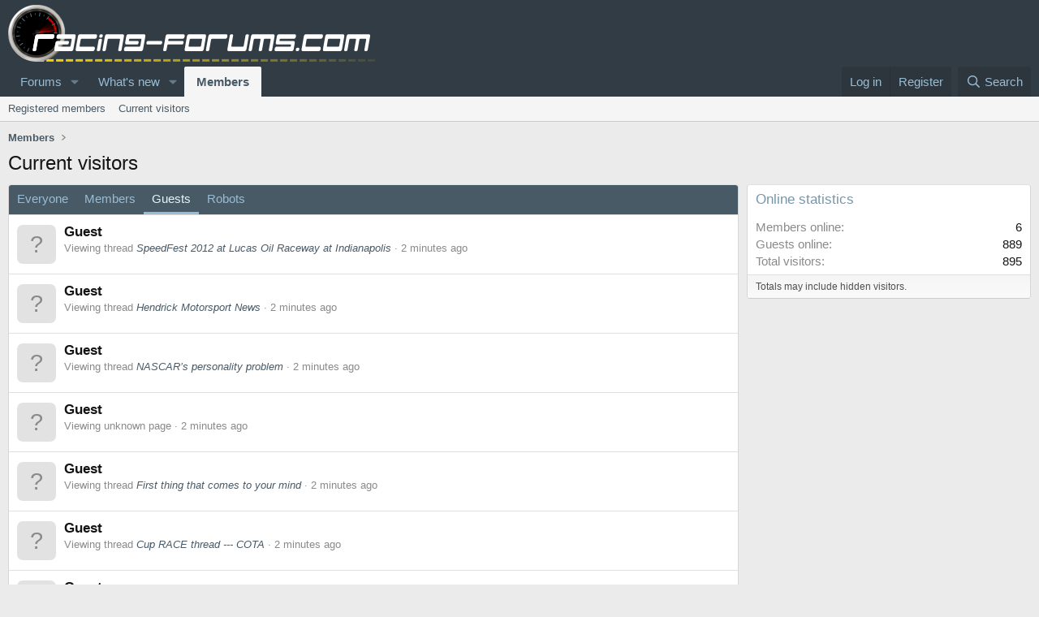

--- FILE ---
content_type: text/html; charset=utf-8
request_url: https://racing-forums.com/online/?type=guest&page=12
body_size: 9218
content:
<!DOCTYPE html>
<html id="XF" lang="en-US" dir="LTR"
	data-xf="2.3"
	data-app="public"
	
	
	data-template="online_list"
	data-container-key=""
	data-content-key=""
	data-logged-in="false"
	data-cookie-prefix="xf_"
	data-csrf="1768504737,f2eb0643e3d824c0c5a94b041335dc99"
	class="has-no-js template-online_list"
	>
<head>
	
	
	

	<meta charset="utf-8" />
	<title>Current visitors | Page 12 | Racing Forums</title>
	<link rel="manifest" href="/webmanifest.php">

	<meta http-equiv="X-UA-Compatible" content="IE=Edge" />
	<meta name="viewport" content="width=device-width, initial-scale=1, viewport-fit=cover">

	
		<meta name="theme-color" content="#495a67" />
	

	<meta name="apple-mobile-web-app-title" content="RF">
	
		<link rel="apple-touch-icon" href="/data/assets/logo/racing-forums-icon-trans2.png">
		

	
		<meta name="robots" content="noindex" />
	
		<link rel="prev" href="/online/?type=guest&amp;page=11" />
	
		<link rel="next" href="/online/?type=guest&amp;page=13" />
	
		
        <link href="https://racing-forums.com//mobiquo/smartbanner/manifest.json" rel="manifest">
        
        <meta name="apple-itunes-app" content="app-id=307880732, affiliate-data=at=10lR7C, app-argument=tapatalk://racing-forums.com/?ttfid=38608&location=login&page=1&perpage=20" />
        
	

	
		
	
	
	<meta property="og:site_name" content="Racing Forums" />


	
	
		
	
	
	<meta property="og:type" content="website" />


	
	
		
	
	
	
		<meta property="og:title" content="Current visitors" />
		<meta property="twitter:title" content="Current visitors" />
	


	
	
	
		
	
	
	<meta property="og:url" content="https://racing-forums.com/online/?type=guest&amp;page=12" />


	
	
		
	
	
	
		<meta property="og:image" content="https://racing-forums.com/images/racing-forums-square.png" />
		<meta property="twitter:image" content="https://racing-forums.com/images/racing-forums-square.png" />
		<meta property="twitter:card" content="summary" />
	


	

	
	
	
	

	<link rel="stylesheet" href="/css.php?css=public%3Anormalize.css%2Cpublic%3Afa.css%2Cpublic%3Acore.less%2Cpublic%3Aapp.less&amp;s=18&amp;l=1&amp;d=1756224780&amp;k=59cb247a3114ff20892e2336a8d6a580107307eb" />

	<link rel="stylesheet" href="/css.php?css=public%3Aextra.less&amp;s=18&amp;l=1&amp;d=1756224780&amp;k=ec19f25bcaf6ab3d44b2f908b5a1ff345d57dd5b" />


	
		<script src="/js/xf/preamble.min.js?_v=c05a9c52" type="3e281504e329dc2be826ef96-text/javascript"></script>
	

	
	<script src="/js/vendor/vendor-compiled.js?_v=c05a9c52" defer type="3e281504e329dc2be826ef96-text/javascript"></script>
	<script src="/js/xf/core-compiled.js?_v=c05a9c52" defer type="3e281504e329dc2be826ef96-text/javascript"></script>

	<script type="3e281504e329dc2be826ef96-text/javascript">
		XF.ready(() =>
		{
			XF.extendObject(true, XF.config, {
				// 
				userId: 0,
				enablePush: true,
				pushAppServerKey: 'BMne-qXM1OgBygrkIKcaImodhewrMqghc9lyv0_cCZIVPxf8oT-5_lA2iNsaaHypLlNzry9Czr6oT1fmC2Al1Po',
				url: {
					fullBase: 'https://racing-forums.com/',
					basePath: '/',
					css: '/css.php?css=__SENTINEL__&s=18&l=1&d=1756224780',
					js: '/js/__SENTINEL__?_v=c05a9c52',
					icon: '/data/local/icons/__VARIANT__.svg?v=1756211222#__NAME__',
					iconInline: '/styles/fa/__VARIANT__/__NAME__.svg?v=5.15.3',
					keepAlive: '/login/keep-alive'
				},
				cookie: {
					path: '/',
					domain: '',
					prefix: 'xf_',
					secure: true,
					consentMode: 'disabled',
					consented: ["optional","_third_party"]
				},
				cacheKey: 'f3ed7234243583f554e27d349fe769c5',
				csrf: '1768504737,f2eb0643e3d824c0c5a94b041335dc99',
				js: {},
				fullJs: false,
				css: {"public:extra.less":true},
				time: {
					now: 1768504737,
					today: 1768435200,
					todayDow: 4,
					tomorrow: 1768521600,
					yesterday: 1768348800,
					week: 1767916800,
					month: 1767225600,
					year: 1767225600
				},
				style: {
					light: '',
					dark: '',
					defaultColorScheme: 'light'
				},
				borderSizeFeature: '3px',
				fontAwesomeWeight: 'r',
				enableRtnProtect: true,
				
				enableFormSubmitSticky: true,
				imageOptimization: '0',
				imageOptimizationQuality: 0.85,
				uploadMaxFilesize: 104857600,
				uploadMaxWidth: 0,
				uploadMaxHeight: 0,
				allowedVideoExtensions: ["m4v","mov","mp4","mp4v","mpeg","mpg","ogv","webm"],
				allowedAudioExtensions: ["mp3","opus","ogg","wav"],
				shortcodeToEmoji: true,
				visitorCounts: {
					conversations_unread: '0',
					alerts_unviewed: '0',
					total_unread: '0',
					title_count: true,
					icon_indicator: true
				},
				jsMt: {"xf\/action.js":"38c40e07","xf\/embed.js":"49dba798","xf\/form.js":"38c40e07","xf\/structure.js":"38c40e07","xf\/tooltip.js":"38c40e07"},
				jsState: {},
				publicMetadataLogoUrl: 'https://racing-forums.com/images/racing-forums-square.png',
				publicPushBadgeUrl: 'https://racing-forums.com/styles/default/xenforo/bell.png'
			})

			XF.extendObject(XF.phrases, {
				// 
				date_x_at_time_y:     "{date} at {time}",
				day_x_at_time_y:      "{day} at {time}",
				yesterday_at_x:       "Yesterday at {time}",
				x_minutes_ago:        "{minutes} minutes ago",
				one_minute_ago:       "1 minute ago",
				a_moment_ago:         "A moment ago",
				today_at_x:           "Today at {time}",
				in_a_moment:          "In a moment",
				in_a_minute:          "In a minute",
				in_x_minutes:         "In {minutes} minutes",
				later_today_at_x:     "Later today at {time}",
				tomorrow_at_x:        "Tomorrow at {time}",
				short_date_x_minutes: "{minutes}m",
				short_date_x_hours:   "{hours}h",
				short_date_x_days:    "{days}d",

				day0: "Sunday",
				day1: "Monday",
				day2: "Tuesday",
				day3: "Wednesday",
				day4: "Thursday",
				day5: "Friday",
				day6: "Saturday",

				dayShort0: "Sun",
				dayShort1: "Mon",
				dayShort2: "Tue",
				dayShort3: "Wed",
				dayShort4: "Thu",
				dayShort5: "Fri",
				dayShort6: "Sat",

				month0: "January",
				month1: "February",
				month2: "March",
				month3: "April",
				month4: "May",
				month5: "June",
				month6: "July",
				month7: "August",
				month8: "September",
				month9: "October",
				month10: "November",
				month11: "December",

				active_user_changed_reload_page: "The active user has changed. Reload the page for the latest version.",
				server_did_not_respond_in_time_try_again: "The server did not respond in time. Please try again.",
				oops_we_ran_into_some_problems: "Oops! We ran into some problems.",
				oops_we_ran_into_some_problems_more_details_console: "Oops! We ran into some problems. Please try again later. More error details may be in the browser console.",
				file_too_large_to_upload: "The file is too large to be uploaded.",
				uploaded_file_is_too_large_for_server_to_process: "The uploaded file is too large for the server to process.",
				files_being_uploaded_are_you_sure: "Files are still being uploaded. Are you sure you want to submit this form?",
				attach: "Attach files",
				rich_text_box: "Rich text box",
				close: "Close",
				link_copied_to_clipboard: "Link copied to clipboard.",
				text_copied_to_clipboard: "Text copied to clipboard.",
				loading: "Loading…",
				you_have_exceeded_maximum_number_of_selectable_items: "You have exceeded the maximum number of selectable items.",

				processing: "Processing",
				'processing...': "Processing…",

				showing_x_of_y_items: "Showing {count} of {total} items",
				showing_all_items: "Showing all items",
				no_items_to_display: "No items to display",

				number_button_up: "Increase",
				number_button_down: "Decrease",

				push_enable_notification_title: "Push notifications enabled successfully at Racing Forums",
				push_enable_notification_body: "Thank you for enabling push notifications!",

				pull_down_to_refresh: "Pull down to refresh",
				release_to_refresh: "Release to refresh",
				refreshing: "Refreshing…"
			})
		})
	</script>

	


	

	
</head>
<body data-template="online_list">

<div class="p-pageWrapper" id="top">

	

	<header class="p-header" id="header">
		<div class="p-header-inner">
			<div class="p-header-content">
				<div class="p-header-logo p-header-logo--image">
					<a href="/">
						

	

	
		
		

		
	

	

	<picture data-variations="{&quot;default&quot;:{&quot;1&quot;:&quot;\/images\/racing-forums-trans3-70px.png&quot;,&quot;2&quot;:null}}">
		
		
		

		

		<img src="/images/racing-forums-trans3-70px.png"  width="453" height="70" alt="Racing Forums"  />
	</picture>


					</a>
				</div>

				
			</div>
		</div>
	</header>

	
	

	
		<div class="p-navSticky p-navSticky--primary" data-xf-init="sticky-header">
			
		<nav class="p-nav">
			<div class="p-nav-inner">
				<button type="button" class="button button--plain p-nav-menuTrigger" data-xf-click="off-canvas" data-menu=".js-headerOffCanvasMenu" tabindex="0" aria-label="Menu"><span class="button-text">
					<i aria-hidden="true"></i>
				</span></button>

				<div class="p-nav-smallLogo">
					<a href="/">
						

	

	
		
		

		
	

	

	<picture data-variations="{&quot;default&quot;:{&quot;1&quot;:&quot;\/images\/racing-forums-trans3-70px.png&quot;,&quot;2&quot;:null}}">
		
		
		

		

		<img src="/images/racing-forums-trans3-70px.png"  width="453" height="70" alt="Racing Forums"  />
	</picture>


					</a>
				</div>

				<div class="p-nav-scroller hScroller" data-xf-init="h-scroller" data-auto-scroll=".p-navEl.is-selected">
					<div class="hScroller-scroll">
						<ul class="p-nav-list js-offCanvasNavSource">
							
								<li>
									
	<div class="p-navEl " data-has-children="true">
	

		
	
	<a href="/"
	class="p-navEl-link p-navEl-link--splitMenu "
	
	
	data-nav-id="forums">Forums</a>


		<a data-xf-key="1"
			data-xf-click="menu"
			data-menu-pos-ref="< .p-navEl"
			class="p-navEl-splitTrigger"
			role="button"
			tabindex="0"
			aria-label="Toggle expanded"
			aria-expanded="false"
			aria-haspopup="true"></a>

		
	
		<div class="menu menu--structural" data-menu="menu" aria-hidden="true">
			<div class="menu-content">
				
					
	
	
	<a href="/whats-new/posts/"
	class="menu-linkRow u-indentDepth0 js-offCanvasCopy "
	
	
	data-nav-id="newPosts">New posts</a>

	

				
					
	
	
	<a href="/search/?type=post"
	class="menu-linkRow u-indentDepth0 js-offCanvasCopy "
	
	
	data-nav-id="searchForums">Search forums</a>

	

				
			</div>
		</div>
	
	</div>

								</li>
							
								<li>
									
	<div class="p-navEl " data-has-children="true">
	

		
	
	<a href="/whats-new/"
	class="p-navEl-link p-navEl-link--splitMenu "
	
	
	data-nav-id="whatsNew">What's new</a>


		<a data-xf-key="2"
			data-xf-click="menu"
			data-menu-pos-ref="< .p-navEl"
			class="p-navEl-splitTrigger"
			role="button"
			tabindex="0"
			aria-label="Toggle expanded"
			aria-expanded="false"
			aria-haspopup="true"></a>

		
	
		<div class="menu menu--structural" data-menu="menu" aria-hidden="true">
			<div class="menu-content">
				
					
	
	
	<a href="/featured/"
	class="menu-linkRow u-indentDepth0 js-offCanvasCopy "
	
	
	data-nav-id="featured">Featured content</a>

	

				
					
	
	
	<a href="/whats-new/posts/"
	class="menu-linkRow u-indentDepth0 js-offCanvasCopy "
	 rel="nofollow"
	
	data-nav-id="whatsNewPosts">New posts</a>

	

				
					
	
	
	<a href="/whats-new/latest-activity"
	class="menu-linkRow u-indentDepth0 js-offCanvasCopy "
	 rel="nofollow"
	
	data-nav-id="latestActivity">Latest activity</a>

	

				
			</div>
		</div>
	
	</div>

								</li>
							
								<li>
									
	<div class="p-navEl is-selected" data-has-children="true">
	

		
	
	<a href="/members/"
	class="p-navEl-link p-navEl-link--splitMenu "
	
	
	data-nav-id="members">Members</a>


		<a data-xf-key="3"
			data-xf-click="menu"
			data-menu-pos-ref="< .p-navEl"
			class="p-navEl-splitTrigger"
			role="button"
			tabindex="0"
			aria-label="Toggle expanded"
			aria-expanded="false"
			aria-haspopup="true"></a>

		
	
		<div class="menu menu--structural" data-menu="menu" aria-hidden="true">
			<div class="menu-content">
				
					
	
	
	<a href="/members/list/"
	class="menu-linkRow u-indentDepth0 js-offCanvasCopy "
	
	
	data-nav-id="registeredMembers">Registered members</a>

	

				
					
	
	
	<a href="/online/"
	class="menu-linkRow u-indentDepth0 js-offCanvasCopy "
	
	
	data-nav-id="currentVisitors">Current visitors</a>

	

				
			</div>
		</div>
	
	</div>

								</li>
							
						</ul>
					</div>
				</div>

				<div class="p-nav-opposite">
					<div class="p-navgroup p-account p-navgroup--guest">
						
							<a href="/login/" class="p-navgroup-link p-navgroup-link--textual p-navgroup-link--logIn"
								data-xf-click="overlay" data-follow-redirects="on">
								<span class="p-navgroup-linkText">Log in</span>
							</a>
							
								<a href="/register/" class="p-navgroup-link p-navgroup-link--textual p-navgroup-link--register"
									data-xf-click="overlay" data-follow-redirects="on">
									<span class="p-navgroup-linkText">Register</span>
								</a>
							
						
					</div>

					<div class="p-navgroup p-discovery">
						<a href="/whats-new/"
							class="p-navgroup-link p-navgroup-link--iconic p-navgroup-link--whatsnew"
							aria-label="What&#039;s new"
							title="What&#039;s new">
							<i aria-hidden="true"></i>
							<span class="p-navgroup-linkText">What's new</span>
						</a>

						
							<a href="/search/"
								class="p-navgroup-link p-navgroup-link--iconic p-navgroup-link--search"
								data-xf-click="menu"
								data-xf-key="/"
								aria-label="Search"
								aria-expanded="false"
								aria-haspopup="true"
								title="Search">
								<i aria-hidden="true"></i>
								<span class="p-navgroup-linkText">Search</span>
							</a>
							<div class="menu menu--structural menu--wide" data-menu="menu" aria-hidden="true">
								<form action="/search/search" method="post"
									class="menu-content"
									data-xf-init="quick-search">

									<h3 class="menu-header">Search</h3>
									
									<div class="menu-row">
										
											<input type="text" class="input" name="keywords" data-acurl="/search/auto-complete" placeholder="Search…" aria-label="Search" data-menu-autofocus="true" />
										
									</div>

									
									<div class="menu-row">
										<label class="iconic"><input type="checkbox"  name="c[title_only]" value="1" /><i aria-hidden="true"></i><span class="iconic-label">Search titles only

													
													<span tabindex="0" role="button"
														data-xf-init="tooltip" data-trigger="hover focus click" title="Tags will also be searched in content where tags are supported">

														<i class="fa--xf far fa-question-circle  u-muted u-smaller"><svg xmlns="http://www.w3.org/2000/svg" role="img" ><title>Note</title><use href="/data/local/icons/regular.svg?v=1756211222#question-circle"></use></svg></i>
													</span></span></label>

									</div>
									
									<div class="menu-row">
										<div class="inputGroup">
											<span class="inputGroup-text" id="ctrl_search_menu_by_member">By:</span>
											<input type="text" class="input" name="c[users]" data-xf-init="auto-complete" placeholder="Member" aria-labelledby="ctrl_search_menu_by_member" />
										</div>
									</div>
									<div class="menu-footer">
									<span class="menu-footer-controls">
										<button type="submit" class="button button--icon button--icon--search button--primary"><i class="fa--xf far fa-search "><svg xmlns="http://www.w3.org/2000/svg" role="img" aria-hidden="true" ><use href="/data/local/icons/regular.svg?v=1756211222#search"></use></svg></i><span class="button-text">Search</span></button>
										<button type="submit" class="button " name="from_search_menu"><span class="button-text">Advanced search…</span></button>
									</span>
									</div>

									<input type="hidden" name="_xfToken" value="1768504737,f2eb0643e3d824c0c5a94b041335dc99" />
								</form>
							</div>
						
					</div>
				</div>
			</div>
		</nav>
	
		</div>
		
		
			<div class="p-sectionLinks">
				<div class="p-sectionLinks-inner hScroller" data-xf-init="h-scroller">
					<div class="hScroller-scroll">
						<ul class="p-sectionLinks-list">
							
								<li>
									
	<div class="p-navEl " >
	

		
	
	<a href="/members/list/"
	class="p-navEl-link "
	
	data-xf-key="alt+1"
	data-nav-id="registeredMembers">Registered members</a>


		

		
	
	</div>

								</li>
							
								<li>
									
	<div class="p-navEl " >
	

		
	
	<a href="/online/"
	class="p-navEl-link "
	
	data-xf-key="alt+2"
	data-nav-id="currentVisitors">Current visitors</a>


		

		
	
	</div>

								</li>
							
						</ul>
					</div>
				</div>
			</div>
			
	
		

	<div class="offCanvasMenu offCanvasMenu--nav js-headerOffCanvasMenu" data-menu="menu" aria-hidden="true" data-ocm-builder="navigation">
		<div class="offCanvasMenu-backdrop" data-menu-close="true"></div>
		<div class="offCanvasMenu-content">
			<div class="offCanvasMenu-header">
				Menu
				<a class="offCanvasMenu-closer" data-menu-close="true" role="button" tabindex="0" aria-label="Close"></a>
			</div>
			
				<div class="p-offCanvasRegisterLink">
					<div class="offCanvasMenu-linkHolder">
						<a href="/login/" class="offCanvasMenu-link" data-xf-click="overlay" data-menu-close="true">
							Log in
						</a>
					</div>
					<hr class="offCanvasMenu-separator" />
					
						<div class="offCanvasMenu-linkHolder">
							<a href="/register/" class="offCanvasMenu-link" data-xf-click="overlay" data-menu-close="true">
								Register
							</a>
						</div>
						<hr class="offCanvasMenu-separator" />
					
				</div>
			
			<div class="js-offCanvasNavTarget"></div>
			<div class="offCanvasMenu-installBanner js-installPromptContainer" style="display: none;" data-xf-init="install-prompt">
				<div class="offCanvasMenu-installBanner-header">Install the app</div>
				<button type="button" class="button js-installPromptButton"><span class="button-text">Install</span></button>
				<template class="js-installTemplateIOS">
					<div class="js-installTemplateContent">
						<div class="overlay-title">How to install the app on iOS</div>
						<div class="block-body">
							<div class="block-row">
								<p>
									Follow along with the video below to see how to install our site as a web app on your home screen.
								</p>
								<p style="text-align: center">
									<video src="/styles/default/xenforo/add_to_home.mp4"
										width="280" height="480" autoplay loop muted playsinline></video>
								</p>
								<p>
									<small><strong>Note:</strong> This feature may not be available in some browsers.</small>
								</p>
							</div>
						</div>
					</div>
				</template>
			</div>
		</div>
	</div>

	<div class="p-body">
		<div class="p-body-inner">
			<!--XF:EXTRA_OUTPUT-->

			

			

			
			
	
		<ul class="p-breadcrumbs "
			itemscope itemtype="https://schema.org/BreadcrumbList">
			
				

				
				

				

				
					
					
	<li itemprop="itemListElement" itemscope itemtype="https://schema.org/ListItem">
		<a href="/members/" itemprop="item">
			<span itemprop="name">Members</span>
		</a>
		<meta itemprop="position" content="1" />
	</li>

				
				
			
		</ul>
	

			

			
	<noscript class="js-jsWarning"><div class="blockMessage blockMessage--important blockMessage--iconic u-noJsOnly">JavaScript is disabled. For a better experience, please enable JavaScript in your browser before proceeding.</div></noscript>

			
	<div class="blockMessage blockMessage--important blockMessage--iconic js-browserWarning" style="display: none">You are using an out of date browser. It  may not display this or other websites correctly.<br />You should upgrade or use an <a href="https://www.google.com/chrome/" target="_blank" rel="noopener">alternative browser</a>.</div>


			
				<div class="p-body-header">
					
						
							<div class="p-title ">
								
									
										<h1 class="p-title-value">Current visitors</h1>
									
									
								
							</div>
						

						
					
				</div>
			

			<div class="p-body-main p-body-main--withSidebar ">
				
				<div class="p-body-contentCol"></div>
				
					<div class="p-body-sidebarCol"></div>
				

				

				<div class="p-body-content">
					
					<div class="p-body-pageContent">



<div class="block">
	<div class="block-container">
		<h2 class="block-tabHeader tabs hScroller" data-xf-init="h-scroller">
			<span class="hScroller-scroll">
				
				<a href="/online/" class="tabs-tab ">Everyone</a>
				<a href="/online/?type=member" class="tabs-tab ">Members</a>
				<a href="/online/?type=guest" class="tabs-tab is-active">Guests</a>
				<a href="/online/?type=robot" class="tabs-tab ">Robots</a>
				
			</span>
		</h2>
		
			<ol class="block-body">
				
					<li class="block-row block-row--separated">
						<div class="contentRow">
							<div class="contentRow-figure">
								<span class="avatar avatar--s avatar--default avatar--default--text" data-user-id="0">
			<span class="avatar-u0-s"></span> 
		</span>
							</div>
							<div class="contentRow-main">
								
								
									<h3 class="contentRow-header">Guest</h3>
								

								<div class="contentRow-minor">
									<ul class="listInline listInline--bullet">
										
											<li>
											
												Viewing thread <em><a href="/threads/speedfest-2012-at-lucas-oil-raceway-at-indianapolis.42119/">SpeedFest 2012 at Lucas Oil Raceway at Indianapolis</a></em>
											
											</li>
										

										<li><time  class="u-dt" dir="auto" datetime="2026-01-15T19:16:29+0000" data-timestamp="1768504589" data-date="Jan 15, 2026" data-time="7:16 PM" data-short="2m" title="Jan 15, 2026 at 7:16 PM">2 minutes ago</time></li>

										
									</ul>
								</div>
							</div>
						</div>
					</li>
				
					<li class="block-row block-row--separated">
						<div class="contentRow">
							<div class="contentRow-figure">
								<span class="avatar avatar--s avatar--default avatar--default--text" data-user-id="0">
			<span class="avatar-u0-s"></span> 
		</span>
							</div>
							<div class="contentRow-main">
								
								
									<h3 class="contentRow-header">Guest</h3>
								

								<div class="contentRow-minor">
									<ul class="listInline listInline--bullet">
										
											<li>
											
												Viewing thread <em><a href="/threads/hendrick-motorsport-news.74926/">Hendrick Motorsport News</a></em>
											
											</li>
										

										<li><time  class="u-dt" dir="auto" datetime="2026-01-15T19:16:27+0000" data-timestamp="1768504587" data-date="Jan 15, 2026" data-time="7:16 PM" data-short="2m" title="Jan 15, 2026 at 7:16 PM">2 minutes ago</time></li>

										
									</ul>
								</div>
							</div>
						</div>
					</li>
				
					<li class="block-row block-row--separated">
						<div class="contentRow">
							<div class="contentRow-figure">
								<span class="avatar avatar--s avatar--default avatar--default--text" data-user-id="0">
			<span class="avatar-u0-s"></span> 
		</span>
							</div>
							<div class="contentRow-main">
								
								
									<h3 class="contentRow-header">Guest</h3>
								

								<div class="contentRow-minor">
									<ul class="listInline listInline--bullet">
										
											<li>
											
												Viewing thread <em><a href="/threads/nascars-personality-problem.75895/">NASCAR’s personality problem</a></em>
											
											</li>
										

										<li><time  class="u-dt" dir="auto" datetime="2026-01-15T19:16:27+0000" data-timestamp="1768504587" data-date="Jan 15, 2026" data-time="7:16 PM" data-short="2m" title="Jan 15, 2026 at 7:16 PM">2 minutes ago</time></li>

										
									</ul>
								</div>
							</div>
						</div>
					</li>
				
					<li class="block-row block-row--separated">
						<div class="contentRow">
							<div class="contentRow-figure">
								<span class="avatar avatar--s avatar--default avatar--default--text" data-user-id="0">
			<span class="avatar-u0-s"></span> 
		</span>
							</div>
							<div class="contentRow-main">
								
								
									<h3 class="contentRow-header">Guest</h3>
								

								<div class="contentRow-minor">
									<ul class="listInline listInline--bullet">
										
											<li>
											
												Viewing unknown page
											
											</li>
										

										<li><time  class="u-dt" dir="auto" datetime="2026-01-15T19:16:25+0000" data-timestamp="1768504585" data-date="Jan 15, 2026" data-time="7:16 PM" data-short="2m" title="Jan 15, 2026 at 7:16 PM">2 minutes ago</time></li>

										
									</ul>
								</div>
							</div>
						</div>
					</li>
				
					<li class="block-row block-row--separated">
						<div class="contentRow">
							<div class="contentRow-figure">
								<span class="avatar avatar--s avatar--default avatar--default--text" data-user-id="0">
			<span class="avatar-u0-s"></span> 
		</span>
							</div>
							<div class="contentRow-main">
								
								
									<h3 class="contentRow-header">Guest</h3>
								

								<div class="contentRow-minor">
									<ul class="listInline listInline--bullet">
										
											<li>
											
												Viewing thread <em><a href="/threads/first-thing-that-comes-to-your-mind.5732/">First thing that comes to your mind</a></em>
											
											</li>
										

										<li><time  class="u-dt" dir="auto" datetime="2026-01-15T19:16:24+0000" data-timestamp="1768504584" data-date="Jan 15, 2026" data-time="7:16 PM" data-short="2m" title="Jan 15, 2026 at 7:16 PM">2 minutes ago</time></li>

										
									</ul>
								</div>
							</div>
						</div>
					</li>
				
					<li class="block-row block-row--separated">
						<div class="contentRow">
							<div class="contentRow-figure">
								<span class="avatar avatar--s avatar--default avatar--default--text" data-user-id="0">
			<span class="avatar-u0-s"></span> 
		</span>
							</div>
							<div class="contentRow-main">
								
								
									<h3 class="contentRow-header">Guest</h3>
								

								<div class="contentRow-minor">
									<ul class="listInline listInline--bullet">
										
											<li>
											
												Viewing thread <em><a href="/threads/cup-race-thread-cota.73876/">Cup RACE thread --- COTA</a></em>
											
											</li>
										

										<li><time  class="u-dt" dir="auto" datetime="2026-01-15T19:16:24+0000" data-timestamp="1768504584" data-date="Jan 15, 2026" data-time="7:16 PM" data-short="2m" title="Jan 15, 2026 at 7:16 PM">2 minutes ago</time></li>

										
									</ul>
								</div>
							</div>
						</div>
					</li>
				
					<li class="block-row block-row--separated">
						<div class="contentRow">
							<div class="contentRow-figure">
								<span class="avatar avatar--s avatar--default avatar--default--text" data-user-id="0">
			<span class="avatar-u0-s"></span> 
		</span>
							</div>
							<div class="contentRow-main">
								
								
									<h3 class="contentRow-header">Guest</h3>
								

								<div class="contentRow-minor">
									<ul class="listInline listInline--bullet">
										
											<li>
											
												Viewing thread <em><a href="/threads/william-byron-is-the-best-driver-in-nascar.75082/">William Byron is the best driver in NASCAR</a></em>
											
											</li>
										

										<li><time  class="u-dt" dir="auto" datetime="2026-01-15T19:16:22+0000" data-timestamp="1768504582" data-date="Jan 15, 2026" data-time="7:16 PM" data-short="2m" title="Jan 15, 2026 at 7:16 PM">2 minutes ago</time></li>

										
									</ul>
								</div>
							</div>
						</div>
					</li>
				
					<li class="block-row block-row--separated">
						<div class="contentRow">
							<div class="contentRow-figure">
								<span class="avatar avatar--s avatar--default avatar--default--text" data-user-id="0">
			<span class="avatar-u0-s"></span> 
		</span>
							</div>
							<div class="contentRow-main">
								
								
									<h3 class="contentRow-header">Guest</h3>
								

								<div class="contentRow-minor">
									<ul class="listInline listInline--bullet">
										
											<li>
											
												Viewing thread <em><a href="/threads/2018-las-vegas-kobalt-400-pre-race-thread.62654/">2018 Las Vegas - Kobalt 400 - Pre Race Thread</a></em>
											
											</li>
										

										<li><time  class="u-dt" dir="auto" datetime="2026-01-15T19:16:22+0000" data-timestamp="1768504582" data-date="Jan 15, 2026" data-time="7:16 PM" data-short="2m" title="Jan 15, 2026 at 7:16 PM">2 minutes ago</time></li>

										
									</ul>
								</div>
							</div>
						</div>
					</li>
				
					<li class="block-row block-row--separated">
						<div class="contentRow">
							<div class="contentRow-figure">
								<span class="avatar avatar--s avatar--default avatar--default--text" data-user-id="0">
			<span class="avatar-u0-s"></span> 
		</span>
							</div>
							<div class="contentRow-main">
								
								
									<h3 class="contentRow-header">Guest</h3>
								

								<div class="contentRow-minor">
									<ul class="listInline listInline--bullet">
										
											<li>
											
												Viewing thread <em><a href="/threads/another-classic-kyle-busch-interview.71597/">Another classic Kyle Busch interview</a></em>
											
											</li>
										

										<li><time  class="u-dt" dir="auto" datetime="2026-01-15T19:16:21+0000" data-timestamp="1768504581" data-date="Jan 15, 2026" data-time="7:16 PM" data-short="2m" title="Jan 15, 2026 at 7:16 PM">2 minutes ago</time></li>

										
									</ul>
								</div>
							</div>
						</div>
					</li>
				
					<li class="block-row block-row--separated">
						<div class="contentRow">
							<div class="contentRow-figure">
								<span class="avatar avatar--s avatar--default avatar--default--text" data-user-id="0">
			<span class="avatar-u0-s"></span> 
		</span>
							</div>
							<div class="contentRow-main">
								
								
									<h3 class="contentRow-header">Guest</h3>
								

								<div class="contentRow-minor">
									<ul class="listInline listInline--bullet">
										
											<li>
											
												Viewing thread <em><a href="/threads/2018-las-vegas-kobalt-400-pre-race-thread.62654/">2018 Las Vegas - Kobalt 400 - Pre Race Thread</a></em>
											
											</li>
										

										<li><time  class="u-dt" dir="auto" datetime="2026-01-15T19:16:21+0000" data-timestamp="1768504581" data-date="Jan 15, 2026" data-time="7:16 PM" data-short="2m" title="Jan 15, 2026 at 7:16 PM">2 minutes ago</time></li>

										
									</ul>
								</div>
							</div>
						</div>
					</li>
				
					<li class="block-row block-row--separated">
						<div class="contentRow">
							<div class="contentRow-figure">
								<span class="avatar avatar--s avatar--default avatar--default--text" data-user-id="0">
			<span class="avatar-u0-s"></span> 
		</span>
							</div>
							<div class="contentRow-main">
								
								
									<h3 class="contentRow-header">Guest</h3>
								

								<div class="contentRow-minor">
									<ul class="listInline listInline--bullet">
										
											<li>
											
												Viewing thread <em><a href="/threads/on-going-songs-you-like.37189/">On Going - Songs You Like</a></em>
											
											</li>
										

										<li><time  class="u-dt" dir="auto" datetime="2026-01-15T19:16:19+0000" data-timestamp="1768504579" data-date="Jan 15, 2026" data-time="7:16 PM" data-short="2m" title="Jan 15, 2026 at 7:16 PM">2 minutes ago</time></li>

										
									</ul>
								</div>
							</div>
						</div>
					</li>
				
					<li class="block-row block-row--separated">
						<div class="contentRow">
							<div class="contentRow-figure">
								<span class="avatar avatar--s avatar--default avatar--default--text" data-user-id="0">
			<span class="avatar-u0-s"></span> 
		</span>
							</div>
							<div class="contentRow-main">
								
								
									<h3 class="contentRow-header">Guest</h3>
								

								<div class="contentRow-minor">
									<ul class="listInline listInline--bullet">
										
											<li>
											
												Viewing thread <em><a href="/threads/arca-at-michigan-kimmels-race-to-79.45832/">ARCA at Michigan: Kimmel&#039;s Race to 79</a></em>
											
											</li>
										

										<li><time  class="u-dt" dir="auto" datetime="2026-01-15T19:16:19+0000" data-timestamp="1768504579" data-date="Jan 15, 2026" data-time="7:16 PM" data-short="2m" title="Jan 15, 2026 at 7:16 PM">2 minutes ago</time></li>

										
									</ul>
								</div>
							</div>
						</div>
					</li>
				
					<li class="block-row block-row--separated">
						<div class="contentRow">
							<div class="contentRow-figure">
								<span class="avatar avatar--s avatar--default avatar--default--text" data-user-id="0">
			<span class="avatar-u0-s"></span> 
		</span>
							</div>
							<div class="contentRow-main">
								
								
									<h3 class="contentRow-header">Guest</h3>
								

								<div class="contentRow-minor">
									<ul class="listInline listInline--bullet">
										
											<li>
											
												Viewing thread <em><a href="/threads/ty-gibbs-appreciation-thread.74504/">Ty Gibbs Appreciation Thread</a></em>
											
											</li>
										

										<li><time  class="u-dt" dir="auto" datetime="2026-01-15T19:16:18+0000" data-timestamp="1768504578" data-date="Jan 15, 2026" data-time="7:16 PM" data-short="2m" title="Jan 15, 2026 at 7:16 PM">2 minutes ago</time></li>

										
									</ul>
								</div>
							</div>
						</div>
					</li>
				
					<li class="block-row block-row--separated">
						<div class="contentRow">
							<div class="contentRow-figure">
								<span class="avatar avatar--s avatar--default avatar--default--text" data-user-id="0">
			<span class="avatar-u0-s"></span> 
		</span>
							</div>
							<div class="contentRow-main">
								
								
									<h3 class="contentRow-header">Guest</h3>
								

								<div class="contentRow-minor">
									<ul class="listInline listInline--bullet">
										
											<li>
											
												Viewing thread <em><a href="/threads/nascar-pick-em-2021-pocono-1.72962/">NASCAR Pick &#039;Em 2021 - Pocono #1</a></em>
											
											</li>
										

										<li><time  class="u-dt" dir="auto" datetime="2026-01-15T19:16:18+0000" data-timestamp="1768504578" data-date="Jan 15, 2026" data-time="7:16 PM" data-short="2m" title="Jan 15, 2026 at 7:16 PM">2 minutes ago</time></li>

										
									</ul>
								</div>
							</div>
						</div>
					</li>
				
					<li class="block-row block-row--separated">
						<div class="contentRow">
							<div class="contentRow-figure">
								<span class="avatar avatar--s avatar--default avatar--default--text" data-user-id="0">
			<span class="avatar-u0-s"></span> 
		</span>
							</div>
							<div class="contentRow-main">
								
								
									<h3 class="contentRow-header">Guest</h3>
								

								<div class="contentRow-minor">
									<ul class="listInline listInline--bullet">
										
											<li>
											
												Viewing thread <em><a href="/threads/the-announcers-thread.59763/">The Announcers Thread</a></em>
											
											</li>
										

										<li><time  class="u-dt" dir="auto" datetime="2026-01-15T19:16:17+0000" data-timestamp="1768504577" data-date="Jan 15, 2026" data-time="7:16 PM" data-short="2m" title="Jan 15, 2026 at 7:16 PM">2 minutes ago</time></li>

										
									</ul>
								</div>
							</div>
						</div>
					</li>
				
					<li class="block-row block-row--separated">
						<div class="contentRow">
							<div class="contentRow-figure">
								<span class="avatar avatar--s avatar--default avatar--default--text" data-user-id="0">
			<span class="avatar-u0-s"></span> 
		</span>
							</div>
							<div class="contentRow-main">
								
								
									<h3 class="contentRow-header">Guest</h3>
								

								<div class="contentRow-minor">
									<ul class="listInline listInline--bullet">
										
											<li>
											
												Viewing thread <em><a href="/threads/johalis-rate-the-cup-race-martinsville.74600/">Johali&#039;s Rate the Cup race --- Martinsville</a></em>
											
											</li>
										

										<li><time  class="u-dt" dir="auto" datetime="2026-01-15T19:16:17+0000" data-timestamp="1768504577" data-date="Jan 15, 2026" data-time="7:16 PM" data-short="2m" title="Jan 15, 2026 at 7:16 PM">2 minutes ago</time></li>

										
									</ul>
								</div>
							</div>
						</div>
					</li>
				
					<li class="block-row block-row--separated">
						<div class="contentRow">
							<div class="contentRow-figure">
								<span class="avatar avatar--s avatar--default avatar--default--text" data-user-id="0">
			<span class="avatar-u0-s"></span> 
		</span>
							</div>
							<div class="contentRow-main">
								
								
									<h3 class="contentRow-header">Guest</h3>
								

								<div class="contentRow-minor">
									<ul class="listInline listInline--bullet">
										
											<li>
											
												Viewing thread <em><a href="/threads/nashville-ally-400-pre-race-thread.75357/">Nashville Ally 400 Pre-Race Thread</a></em>
											
											</li>
										

										<li><time  class="u-dt" dir="auto" datetime="2026-01-15T19:16:17+0000" data-timestamp="1768504577" data-date="Jan 15, 2026" data-time="7:16 PM" data-short="2m" title="Jan 15, 2026 at 7:16 PM">2 minutes ago</time></li>

										
									</ul>
								</div>
							</div>
						</div>
					</li>
				
					<li class="block-row block-row--separated">
						<div class="contentRow">
							<div class="contentRow-figure">
								<span class="avatar avatar--s avatar--default avatar--default--text" data-user-id="0">
			<span class="avatar-u0-s"></span> 
		</span>
							</div>
							<div class="contentRow-main">
								
								
									<h3 class="contentRow-header">Guest</h3>
								

								<div class="contentRow-minor">
									<ul class="listInline listInline--bullet">
										
											<li>
											
												Viewing thread <em><a href="/threads/harvick-has-the-momentum.69432/">Harvick has the momentum!</a></em>
											
											</li>
										

										<li><time  class="u-dt" dir="auto" datetime="2026-01-15T19:16:16+0000" data-timestamp="1768504576" data-date="Jan 15, 2026" data-time="7:16 PM" data-short="2m" title="Jan 15, 2026 at 7:16 PM">2 minutes ago</time></li>

										
									</ul>
								</div>
							</div>
						</div>
					</li>
				
					<li class="block-row block-row--separated">
						<div class="contentRow">
							<div class="contentRow-figure">
								<span class="avatar avatar--s avatar--default avatar--default--text" data-user-id="0">
			<span class="avatar-u0-s"></span> 
		</span>
							</div>
							<div class="contentRow-main">
								
								
									<h3 class="contentRow-header">Guest</h3>
								

								<div class="contentRow-minor">
									<ul class="listInline listInline--bullet">
										
											<li>
											
												Viewing thread <em><a href="/threads/truck-race-thread-bristol.60039/">Truck RACE thread --- Bristol</a></em>
											
											</li>
										

										<li><time  class="u-dt" dir="auto" datetime="2026-01-15T19:16:16+0000" data-timestamp="1768504576" data-date="Jan 15, 2026" data-time="7:16 PM" data-short="2m" title="Jan 15, 2026 at 7:16 PM">2 minutes ago</time></li>

										
									</ul>
								</div>
							</div>
						</div>
					</li>
				
					<li class="block-row block-row--separated">
						<div class="contentRow">
							<div class="contentRow-figure">
								<span class="avatar avatar--s avatar--default avatar--default--text" data-user-id="0">
			<span class="avatar-u0-s"></span> 
		</span>
							</div>
							<div class="contentRow-main">
								
								
									<h3 class="contentRow-header">Guest</h3>
								

								<div class="contentRow-minor">
									<ul class="listInline listInline--bullet">
										
											<li>
											
												Viewing thread <em><a href="/threads/nascar-daytona-2025.76934/">Nascar Daytona 2025</a></em>
											
											</li>
										

										<li><time  class="u-dt" dir="auto" datetime="2026-01-15T19:16:16+0000" data-timestamp="1768504576" data-date="Jan 15, 2026" data-time="7:16 PM" data-short="2m" title="Jan 15, 2026 at 7:16 PM">2 minutes ago</time></li>

										
									</ul>
								</div>
							</div>
						</div>
					</li>
				
			</ol>
		
	</div>

	<div class="block-outer block-outer--after"><nav class="pageNavWrapper pageNavWrapper--mixed ">



<div class="pageNav pageNav--skipStart pageNav--skipEnd">
	
		<a href="/online/?type=guest&amp;page=11" class="pageNav-jump pageNav-jump--prev">Prev</a>
	

	<ul class="pageNav-main">
		

	
		<li class="pageNav-page "><a href="/online/?type=guest">1</a></li>
	


		
			
				<li class="pageNav-page pageNav-page--skip pageNav-page--skipStart">
					<a data-xf-init="tooltip" title="Go to page"
						data-xf-click="menu"
						role="button" tabindex="0" aria-expanded="false" aria-haspopup="true">…</a>
					

	<div class="menu menu--pageJump" data-menu="menu" aria-hidden="true">
		<div class="menu-content">
			<h4 class="menu-header">Go to page</h4>
			<div class="menu-row" data-xf-init="page-jump" data-page-url="/online/?type=guest&amp;page=%25page%25">
				<div class="inputGroup inputGroup--numbers">
					<div class="inputGroup inputGroup--numbers inputNumber" data-xf-init="number-box"><input type="number" pattern="\d*" class="input input--number js-numberBoxTextInput input input--numberNarrow js-pageJumpPage" value="9"  min="1" max="45" step="1" required="required" data-menu-autofocus="true" /></div>
					<span class="inputGroup-text"><button type="button" class="button js-pageJumpGo"><span class="button-text">Go</span></button></span>
				</div>
			</div>
		</div>
	</div>

				</li>
			
		

		
			

	
		<li class="pageNav-page pageNav-page--earlier"><a href="/online/?type=guest&amp;page=10">10</a></li>
	

		
			

	
		<li class="pageNav-page pageNav-page--earlier"><a href="/online/?type=guest&amp;page=11">11</a></li>
	

		
			

	
		<li class="pageNav-page pageNav-page--current "><a href="/online/?type=guest&amp;page=12">12</a></li>
	

		
			

	
		<li class="pageNav-page pageNav-page--later"><a href="/online/?type=guest&amp;page=13">13</a></li>
	

		
			

	
		<li class="pageNav-page pageNav-page--later"><a href="/online/?type=guest&amp;page=14">14</a></li>
	

		

		
			
				<li class="pageNav-page pageNav-page--skip pageNav-page--skipEnd">
					<a data-xf-init="tooltip" title="Go to page"
						data-xf-click="menu"
						role="button" tabindex="0" aria-expanded="false" aria-haspopup="true">…</a>
					

	<div class="menu menu--pageJump" data-menu="menu" aria-hidden="true">
		<div class="menu-content">
			<h4 class="menu-header">Go to page</h4>
			<div class="menu-row" data-xf-init="page-jump" data-page-url="/online/?type=guest&amp;page=%25page%25">
				<div class="inputGroup inputGroup--numbers">
					<div class="inputGroup inputGroup--numbers inputNumber" data-xf-init="number-box"><input type="number" pattern="\d*" class="input input--number js-numberBoxTextInput input input--numberNarrow js-pageJumpPage" value="15"  min="1" max="45" step="1" required="required" data-menu-autofocus="true" /></div>
					<span class="inputGroup-text"><button type="button" class="button js-pageJumpGo"><span class="button-text">Go</span></button></span>
				</div>
			</div>
		</div>
	</div>

				</li>
			
		

		

	
		<li class="pageNav-page "><a href="/online/?type=guest&amp;page=45">45</a></li>
	

	</ul>

	
		<a href="/online/?type=guest&amp;page=13" class="pageNav-jump pageNav-jump--next">Next</a>
	
</div>

<div class="pageNavSimple">
	
		<a href="/online/?type=guest&amp;page=1"
			class="pageNavSimple-el pageNavSimple-el--first"
			data-xf-init="tooltip" title="First">
			<i aria-hidden="true"></i> <span class="u-srOnly">First</span>
		</a>
		<a href="/online/?type=guest&amp;page=11" class="pageNavSimple-el pageNavSimple-el--prev">
			<i aria-hidden="true"></i> Prev
		</a>
	

	<a class="pageNavSimple-el pageNavSimple-el--current"
		data-xf-init="tooltip" title="Go to page"
		data-xf-click="menu" role="button" tabindex="0" aria-expanded="false" aria-haspopup="true">
		12 of 45
	</a>
	

	<div class="menu menu--pageJump" data-menu="menu" aria-hidden="true">
		<div class="menu-content">
			<h4 class="menu-header">Go to page</h4>
			<div class="menu-row" data-xf-init="page-jump" data-page-url="/online/?type=guest&amp;page=%25page%25">
				<div class="inputGroup inputGroup--numbers">
					<div class="inputGroup inputGroup--numbers inputNumber" data-xf-init="number-box"><input type="number" pattern="\d*" class="input input--number js-numberBoxTextInput input input--numberNarrow js-pageJumpPage" value="12"  min="1" max="45" step="1" required="required" data-menu-autofocus="true" /></div>
					<span class="inputGroup-text"><button type="button" class="button js-pageJumpGo"><span class="button-text">Go</span></button></span>
				</div>
			</div>
		</div>
	</div>


	
		<a href="/online/?type=guest&amp;page=13" class="pageNavSimple-el pageNavSimple-el--next">
			Next <i aria-hidden="true"></i>
		</a>
		<a href="/online/?type=guest&amp;page=45"
			class="pageNavSimple-el pageNavSimple-el--last"
			data-xf-init="tooltip" title="Last">
			<i aria-hidden="true"></i> <span class="u-srOnly">Last</span>
		</a>
	
</div>

</nav>



</div>
</div>

</div>
					
				</div>

				
					<div class="p-body-sidebar">
						
						
							<div class="block" data-widget-id="3" data-widget-key="online_list_online_statistics" data-widget-definition="online_statistics">
	<div class="block-container">
		<h3 class="block-minorHeader">Online statistics</h3>
		<div class="block-body block-row">
			<dl class="pairs pairs--justified">
				<dt>Members online</dt>
				<dd>6</dd>
			</dl>

			<dl class="pairs pairs--justified">
				<dt>Guests online</dt>
				<dd>889</dd>
			</dl>

			<dl class="pairs pairs--justified">
				<dt>Total visitors</dt>
				<dd>895</dd>
			</dl>
		</div>
		<div class="block-footer">
			Totals may include hidden visitors.
		</div>
	</div>
</div>
						
						
					</div>
				
			</div>

			
			
	
		<ul class="p-breadcrumbs p-breadcrumbs--bottom"
			itemscope itemtype="https://schema.org/BreadcrumbList">
			
				

				
				

				

				
					
					
	<li itemprop="itemListElement" itemscope itemtype="https://schema.org/ListItem">
		<a href="/members/" itemprop="item">
			<span itemprop="name">Members</span>
		</a>
		<meta itemprop="position" content="1" />
	</li>

				
				
			
		</ul>
	

			
		</div>
	</div>

	<footer class="p-footer" id="footer">
		<div class="p-footer-inner">

			<div class="p-footer-row">
				
					<div class="p-footer-row-main">
						<ul class="p-footer-linkList">
							
								
								
									<li>
										
											
												<a href="/misc/style" data-xf-click="overlay"
													data-xf-init="tooltip" title="Style chooser" rel="nofollow">
													<i class="fa--xf far fa-paint-brush "><svg xmlns="http://www.w3.org/2000/svg" role="img" aria-hidden="true" ><use href="/data/local/icons/regular.svg?v=1756211222#paint-brush"></use></svg></i> Whisper 2
												</a>
											
											
										
									</li>
								
								
							
						</ul>
					</div>
				
				<div class="p-footer-row-opposite">
					<ul class="p-footer-linkList">
						
							
								<li><a href="/misc/contact" data-xf-click="overlay">Contact us</a></li>
							
						

						
							<li><a href="/help/terms/">Terms and rules</a></li>
						

						
							<li><a href="/help/privacy-policy/">Privacy policy</a></li>
						

						
							<li><a href="/help/">Help</a></li>
						

						

						<li><a href="/forums/-/index.rss" target="_blank" class="p-footer-rssLink" title="RSS"><span aria-hidden="true"><i class="fa--xf far fa-rss "><svg xmlns="http://www.w3.org/2000/svg" role="img" aria-hidden="true" ><use href="/data/local/icons/regular.svg?v=1756211222#rss"></use></svg></i><span class="u-srOnly">RSS</span></span></a></li>
					</ul>
				</div>
			</div>

			
				<div class="p-footer-copyright">
					
						<a href="https://xenforo.com" class="u-concealed" dir="ltr" target="_blank" rel="sponsored noopener">Community platform by XenForo<sup>&reg;</sup> <span class="copyright">&copy; 2010-2025 XenForo Ltd.</span></a>
						
						| <a href="https://xenforo.com/community/resources/s9e-media-sites.5973/" class="u-concealed" dir="ltr" target="_blank" rel="sponsored noopener">Media embeds via s9e/MediaSites</a>
					
				</div>
			

			
		</div>
	</footer>
</div> <!-- closing p-pageWrapper -->

<div class="u-bottomFixer js-bottomFixTarget">
	
	
</div>

<div class="u-navButtons js-navButtons">
	<a href="javascript:" class="button button--scroll"><span class="button-text"><i class="fa--xf far fa-arrow-left "><svg xmlns="http://www.w3.org/2000/svg" role="img" aria-hidden="true" ><use href="/data/local/icons/regular.svg?v=1756211222#arrow-left"></use></svg></i><span class="u-srOnly">Back</span></span></a>
</div>


	<div class="u-scrollButtons js-scrollButtons" data-trigger-type="both">
		<a href="#top" class="button button--scroll" data-xf-click="scroll-to"><span class="button-text"><i class="fa--xf far fa-arrow-up "><svg xmlns="http://www.w3.org/2000/svg" role="img" aria-hidden="true" ><use href="/data/local/icons/regular.svg?v=1756211222#arrow-up"></use></svg></i><span class="u-srOnly">Top</span></span></a>
		
			<a href="#footer" class="button button--scroll" data-xf-click="scroll-to"><span class="button-text"><i class="fa--xf far fa-arrow-down "><svg xmlns="http://www.w3.org/2000/svg" role="img" aria-hidden="true" ><use href="/data/local/icons/regular.svg?v=1756211222#arrow-down"></use></svg></i><span class="u-srOnly">Bottom</span></span></a>
		
	</div>



	<form style="display:none" hidden="hidden">
		<input type="text" name="_xfClientLoadTime" value="" id="_xfClientLoadTime" title="_xfClientLoadTime" tabindex="-1" />
	</form>

	






<script src="/cdn-cgi/scripts/7d0fa10a/cloudflare-static/rocket-loader.min.js" data-cf-settings="3e281504e329dc2be826ef96-|49" defer></script><script defer src="https://static.cloudflareinsights.com/beacon.min.js/vcd15cbe7772f49c399c6a5babf22c1241717689176015" integrity="sha512-ZpsOmlRQV6y907TI0dKBHq9Md29nnaEIPlkf84rnaERnq6zvWvPUqr2ft8M1aS28oN72PdrCzSjY4U6VaAw1EQ==" data-cf-beacon='{"version":"2024.11.0","token":"e813a3ea7bf240b19394a40d901c8cac","r":1,"server_timing":{"name":{"cfCacheStatus":true,"cfEdge":true,"cfExtPri":true,"cfL4":true,"cfOrigin":true,"cfSpeedBrain":true},"location_startswith":null}}' crossorigin="anonymous"></script>
</body>
</html>









